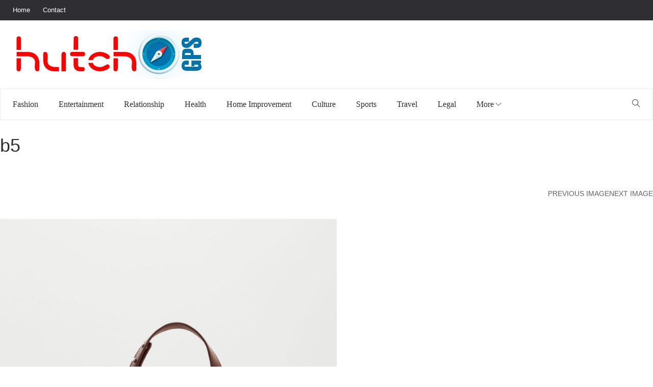

--- FILE ---
content_type: text/html; charset=UTF-8
request_url: https://www.hutchgps.com/b5/
body_size: 10082
content:
<!DOCTYPE html><html dir="ltr" lang="en-US" prefix="og: https://ogp.me/ns#"><head><meta charset="UTF-8"><link rel="preconnect" href="https://fonts.gstatic.com/" crossorigin /><meta name="viewport" content="width=device-width"><link rel="profile" href="https://gmpg.org/xfn/11" /><link rel="pingback" href="https://www.hutchgps.com/xmlrpc.php"><title>b5 | HutchGPS, Everyday blog</title><meta name="robots" content="max-image-preview:large" /><meta name="author" content="HutchGPS"/><link rel="canonical" href="https://www.hutchgps.com/b5/" /><meta name="generator" content="All in One SEO (AIOSEO) 4.9.3" /><meta property="og:locale" content="en_US" /><meta property="og:site_name" content="HutchGPS, Everyday blogs to read" /><meta property="og:type" content="article" /><meta property="og:title" content="b5 | HutchGPS, Everyday blog" /><meta property="og:url" content="https://www.hutchgps.com/b5/" /><meta property="article:published_time" content="2017-09-16T16:46:04+00:00" /><meta property="article:modified_time" content="2017-09-16T16:46:04+00:00" /><meta name="twitter:card" content="summary" /><meta name="twitter:title" content="b5 | HutchGPS, Everyday blog" /> <script type="application/ld+json" class="aioseo-schema">{"@context":"https:\/\/schema.org","@graph":[{"@type":"BreadcrumbList","@id":"https:\/\/www.hutchgps.com\/b5\/#breadcrumblist","itemListElement":[{"@type":"ListItem","@id":"https:\/\/www.hutchgps.com#listItem","position":1,"name":"Home","item":"https:\/\/www.hutchgps.com","nextItem":{"@type":"ListItem","@id":"https:\/\/www.hutchgps.com\/b5\/#listItem","name":"b5"}},{"@type":"ListItem","@id":"https:\/\/www.hutchgps.com\/b5\/#listItem","position":2,"name":"b5","previousItem":{"@type":"ListItem","@id":"https:\/\/www.hutchgps.com#listItem","name":"Home"}}]},{"@type":"ItemPage","@id":"https:\/\/www.hutchgps.com\/b5\/#itempage","url":"https:\/\/www.hutchgps.com\/b5\/","name":"b5 | HutchGPS, Everyday blog","inLanguage":"en-US","isPartOf":{"@id":"https:\/\/www.hutchgps.com\/#website"},"breadcrumb":{"@id":"https:\/\/www.hutchgps.com\/b5\/#breadcrumblist"},"author":{"@id":"https:\/\/www.hutchgps.com\/author\/admin\/#author"},"creator":{"@id":"https:\/\/www.hutchgps.com\/author\/admin\/#author"},"datePublished":"2017-09-16T16:46:04+00:00","dateModified":"2017-09-16T16:46:04+00:00"},{"@type":"Organization","@id":"https:\/\/www.hutchgps.com\/#organization","name":"HutchGPS, Everyday blog","description":"Successful multi-niche blogs","url":"https:\/\/www.hutchgps.com\/"},{"@type":"Person","@id":"https:\/\/www.hutchgps.com\/author\/admin\/#author","url":"https:\/\/www.hutchgps.com\/author\/admin\/","name":"HutchGPS","image":{"@type":"ImageObject","@id":"https:\/\/www.hutchgps.com\/b5\/#authorImage","url":"https:\/\/secure.gravatar.com\/avatar\/50802b880c000978ff616e8f88d372a527e51f7f87df5285c4c8a10b4e1e1c67?s=96&d=mm&r=g","width":96,"height":96,"caption":"HutchGPS"}},{"@type":"WebSite","@id":"https:\/\/www.hutchgps.com\/#website","url":"https:\/\/www.hutchgps.com\/","name":"HutchGPS, Everyday blog","description":"Successful multi-niche blogs","inLanguage":"en-US","publisher":{"@id":"https:\/\/www.hutchgps.com\/#organization"}}]}</script> <link rel='dns-prefetch' href='//fonts.googleapis.com' /><link rel="alternate" type="application/rss+xml" title="HutchGPS, Everyday blog &raquo; Feed" href="https://www.hutchgps.com/feed/" /><link rel="alternate" title="oEmbed (JSON)" type="application/json+oembed" href="https://www.hutchgps.com/wp-json/oembed/1.0/embed?url=https%3A%2F%2Fwww.hutchgps.com%2Fb5%2F" /><link rel="alternate" title="oEmbed (XML)" type="text/xml+oembed" href="https://www.hutchgps.com/wp-json/oembed/1.0/embed?url=https%3A%2F%2Fwww.hutchgps.com%2Fb5%2F&#038;format=xml" /> <script type="litespeed/javascript">WebFontConfig={google:{families:["Poppins:300,400,500,600,700:latin,latin-ext"]}};if(typeof WebFont==="object"&&typeof WebFont.load==="function"){WebFont.load(WebFontConfig)}</script><script data-optimized="1" type="litespeed/javascript" data-src="https://www.hutchgps.com/wp-content/plugins/litespeed-cache/assets/js/webfontloader.min.js"></script><link data-optimized="2" rel="stylesheet" href="https://www.hutchgps.com/wp-content/litespeed/css/ef3de2072181d1eb7939f20a51d94c2d.css?ver=e212a" /> <script type="text/javascript" src="https://www.hutchgps.com/wp-includes/js/jquery/jquery.min.js?ver=3.7.1" id="jquery-core-js"></script> <script></script><link rel="https://api.w.org/" href="https://www.hutchgps.com/wp-json/" /><link rel="alternate" title="JSON" type="application/json" href="https://www.hutchgps.com/wp-json/wp/v2/media/924" /><link rel="EditURI" type="application/rsd+xml" title="RSD" href="https://www.hutchgps.com/xmlrpc.php?rsd" /><meta name="generator" content="WordPress 6.9" /><link rel='shortlink' href='https://www.hutchgps.com/?p=924' /><meta property="fb:app_id" content="" /><meta property="fb:app_id" content="" /><meta name="generator" content="Powered by WPBakery Page Builder - drag and drop page builder for WordPress."/><link rel="icon" href="https://www.hutchgps.com/wp-content/uploads/2018/09/cropped-logo-32x32.png" sizes="32x32" /><link rel="icon" href="https://www.hutchgps.com/wp-content/uploads/2018/09/cropped-logo-192x192.png" sizes="192x192" /><link rel="apple-touch-icon" href="https://www.hutchgps.com/wp-content/uploads/2018/09/cropped-logo-180x180.png" /><meta name="msapplication-TileImage" content="https://www.hutchgps.com/wp-content/uploads/2018/09/cropped-logo-270x270.png" />
<noscript><style>.wpb_animate_when_almost_visible { opacity: 1; }</style></noscript></head><body data-rsssl=1 class="attachment wp-singular attachment-template-default single single-attachment postid-924 attachmentid-924 attachment-jpeg wp-theme-peflican wpb-js-composer js-comp-ver-7.9 vc_responsive"><div id="page" class="wrapper site"><div class="canvas-overlay"></div><header id="masthead" class="site-header header-left"><div id="peflican-header"><div class="header-topbar"><div id="peflican-top-navbar" class="top-navbar"><div class="container"><div class="row"><div class="topbar-left col-xs-12 col-sm-6 col-md-6"><div class="na-topbar clearfix"><nav id="na-top-navigation" class="collapse navbar-collapse"><ul id="menu-topbar-navigation" class="nav navbar-nav na-menu"><li id="menu-item-1168" class="menu-item menu-item-type-post_type menu-item-object-page menu-item-home menu-item-1168"><a href="https://www.hutchgps.com/">Home</a></li><li id="menu-item-1169" class="menu-item menu-item-type-post_type menu-item-object-page menu-item-1169"><a href="https://www.hutchgps.com/contact/">Contact</a></li></ul></nav></div></div><div class="topbar-right hidden-xs col-sm-6 col-md-6 clearfix"></div></div></div></div></div><div class="header-content-logo container"><div class="site-logo" id="logo">
<a href="https://www.hutchgps.com/" rel="home">
<img data-lazyloaded="1" data-placeholder-resp="384x94" src="[data-uri]" width="384" height="94" data-src="https://www.hutchgps.com/wp-content/uploads/2018/09/logo.png" alt="HutchGPS, Everyday blog" /><noscript><img width="384" height="94" src="https://www.hutchgps.com/wp-content/uploads/2018/09/logo.png" alt="HutchGPS, Everyday blog" /></noscript></a></div><p class="site-description">Successful multi-niche blogs</p><div class="header-middle"></div></div><div class="header-content-right hidden-md hidden-lg"><div class="searchform-mini hidden-md hidden-lg">
<button class="btn-mini-search"><i class="ti-search"></i></button></div><div class="searchform-wrap search-transition-wrap peflican-hidden"><div class="search-transition-inner"><form method="get"  class="searchform" action="https://www.hutchgps.com/"><div class="input-group">
<input type="text" class="form-control" placeholder="Search ... " value="" name="s" />
<span class="input-group-btn">
<button class="btn btn-primary"><i class="ti-search"></i></button>
</span></div></form>                    <button class="btn-mini-close pull-right"><i class="fa fa-close"></i></button></div></div></div><div class="header-content bar "><div class="peflican-header-content container"><div id="na-menu-primary" class="nav-menu clearfix"><nav class="text-center na-menu-primary clearfix"><ul id="menu-primary-navigation" class="nav navbar-nav na-menu mega-menu"><li id="menu-item-1154" class="menu-item menu-item-type-taxonomy menu-item-object-category menu-item-1154"><a href="https://www.hutchgps.com/category/fashion/">Fashion</a></li><li id="menu-item-1153" class="menu-item menu-item-type-taxonomy menu-item-object-category menu-item-1153"><a href="https://www.hutchgps.com/category/entertainment/">Entertainment</a></li><li id="menu-item-1161" class="menu-item menu-item-type-taxonomy menu-item-object-category menu-item-1161"><a href="https://www.hutchgps.com/category/relationship/">Relationship</a></li><li id="menu-item-1156" class="menu-item menu-item-type-taxonomy menu-item-object-category menu-item-1156"><a href="https://www.hutchgps.com/category/health/">Health</a></li><li id="menu-item-1157" class="menu-item menu-item-type-taxonomy menu-item-object-category menu-item-1157"><a href="https://www.hutchgps.com/category/home-improvement/">Home Improvement</a></li><li id="menu-item-1151" class="menu-item menu-item-type-taxonomy menu-item-object-category menu-item-1151"><a href="https://www.hutchgps.com/category/culture/">Culture</a></li><li id="menu-item-1163" class="menu-item menu-item-type-taxonomy menu-item-object-category menu-item-1163"><a href="https://www.hutchgps.com/category/sports/">Sports</a></li><li id="menu-item-1165" class="menu-item menu-item-type-taxonomy menu-item-object-category menu-item-1165"><a href="https://www.hutchgps.com/category/travel/">Travel</a></li><li id="menu-item-1158" class="menu-item menu-item-type-taxonomy menu-item-object-category menu-item-1158"><a href="https://www.hutchgps.com/category/legal/">Legal</a></li><li id="menu-item-1167" class="menu-item menu-item-type-custom menu-item-object-custom menu-item-has-children menu-item-1167"><a href="#">More</a><ul class="sub-menu"><li id="menu-item-1152" class="menu-item menu-item-type-taxonomy menu-item-object-category menu-item-1152"><a href="https://www.hutchgps.com/category/education/">Education</a></li><li id="menu-item-1155" class="menu-item menu-item-type-taxonomy menu-item-object-category menu-item-1155"><a href="https://www.hutchgps.com/category/finance/">Finance</a></li><li id="menu-item-1150" class="menu-item menu-item-type-taxonomy menu-item-object-category menu-item-1150"><a href="https://www.hutchgps.com/category/business/">Business</a></li><li id="menu-item-1159" class="menu-item menu-item-type-taxonomy menu-item-object-category menu-item-1159"><a href="https://www.hutchgps.com/category/parenting/">Parenting</a></li><li id="menu-item-1160" class="menu-item menu-item-type-taxonomy menu-item-object-category menu-item-1160"><a href="https://www.hutchgps.com/category/politics/">Politics</a></li><li id="menu-item-1162" class="menu-item menu-item-type-taxonomy menu-item-object-category menu-item-1162"><a href="https://www.hutchgps.com/category/shopping/">Shopping</a></li><li id="menu-item-1164" class="menu-item menu-item-type-taxonomy menu-item-object-category menu-item-1164"><a href="https://www.hutchgps.com/category/technology/">Technology</a></li></ul></li></ul></nav></div><div class="header-content-right"><div class="searchform-mini ">
<button class="btn-mini-search"><i class="ti-search"></i></button></div><div class="searchform-wrap search-transition-wrap peflican-hidden"><div class="search-transition-inner"><form method="get"  class="searchform" action="https://www.hutchgps.com/"><div class="input-group">
<input type="text" class="form-control" placeholder="Search ... " value="" name="s" />
<span class="input-group-btn">
<button class="btn btn-primary"><i class="ti-search"></i></button>
</span></div></form>                                <button class="btn-mini-close pull-right"><i class="fa fa-close"></i></button></div></div></div></div></div></div></header><div id="content" class="site-content"><div id="primary" class="content-area"><main id="main" class="site-main" role="main"><article id="post-924" class="post-924 attachment type-attachment status-inherit hentry"><div class="entry-header clearfix"><header class="entry-header"><h1 class="zentry-title">b5</h1></header><nav id="image-navigation" class="entry_pagination pull-right"><div class="image-pagination pagination"><div class="page-numbers">
<a href='https://www.hutchgps.com/b2/'>Previous Image</a></div><div class="page-numbers">
<a href='https://www.hutchgps.com/b6/'>Next Image</a></div></div></nav></div><div class="entry-content"><div class="entry-attachment">
<img data-lazyloaded="1" data-placeholder-resp="660x842" src="[data-uri]" width="660" height="842" data-src="https://www.hutchgps.com/wp-content/uploads/2013/06/b5-803x1024.jpg" class="attachment-large size-large" alt="" decoding="async" fetchpriority="high" data-srcset="https://www.hutchgps.com/wp-content/uploads/2013/06/b5-803x1024.jpg 803w, https://www.hutchgps.com/wp-content/uploads/2013/06/b5-235x300.jpg 235w, https://www.hutchgps.com/wp-content/uploads/2013/06/b5-768x980.jpg 768w, https://www.hutchgps.com/wp-content/uploads/2013/06/b5.jpg 870w" data-sizes="(max-width: 660px) 100vw, 660px" /><noscript><img width="660" height="842" src="https://www.hutchgps.com/wp-content/uploads/2013/06/b5-803x1024.jpg" class="attachment-large size-large" alt="" decoding="async" fetchpriority="high" srcset="https://www.hutchgps.com/wp-content/uploads/2013/06/b5-803x1024.jpg 803w, https://www.hutchgps.com/wp-content/uploads/2013/06/b5-235x300.jpg 235w, https://www.hutchgps.com/wp-content/uploads/2013/06/b5-768x980.jpg 768w, https://www.hutchgps.com/wp-content/uploads/2013/06/b5.jpg 870w" sizes="(max-width: 660px) 100vw, 660px" /></noscript></div></div><footer class="entry-footer">
<span class="full-size-link"><span class="screen-reader-text">Full size </span><a href="https://www.hutchgps.com/wp-content/uploads/2013/06/b5.jpg">870 &times; 1110</a></span></footer></article><nav class="navigation post-navigation" aria-label="Posts"><h2 class="screen-reader-text">Post navigation</h2><div class="nav-links"><div class="nav-previous"><a href="https://www.hutchgps.com/b5/" rel="prev"><span class="meta-nav">Published in</span><span class="post-title">b5</span></a></div></div></nav></main></div></div><footer id="na-footer" class="na-footer  footer-1"><div class="footer-center clearfix"><div class="container"><div class="container-inner"><div class="row"><div class="col-md-6 col-sm-4"><div id="recent-posts-3" class="widget first widget_recent_entries"><h2 class="widgettitle">Recent Posts</h2><ul><li>
<a href="https://www.hutchgps.com/10-signs-you-need-a-bottled-water-delivery-service/">10 Signs You Need A Bottled Water Delivery Service For Your Home</a></li><li>
<a href="https://www.hutchgps.com/what-are-the-signs-to-replace-your-hair-extensions/">What Are The Signs To Replace Your Hair Extensions?</a></li><li>
<a href="https://www.hutchgps.com/how-to-redo-kitchen-cabinets-on-a-budget/">How To Redo Kitchen Cabinets On A Budget?</a></li><li>
<a href="https://www.hutchgps.com/everything-about-mold-signs-of-mold-and-its-removal/">Everything About Mold, Signs Of Mold, And Its Removal</a></li></ul></div><div id="search-4" class="widget first  widget_search"><form method="get"  class="searchform" action="https://www.hutchgps.com/"><div class="input-group">
<input type="text" class="form-control" placeholder="Search ... " value="" name="s" />
<span class="input-group-btn">
<button class="btn btn-primary"><i class="ti-search"></i></button>
</span></div></form></div></div><div class="col-md-3 col-sm-4"><div id="tag_cloud-1" class="widget first widget_tag_cloud"><h2 class="widgettitle">Tags</h2><div class="tagcloud"><a href="https://www.hutchgps.com/category/business/" class="tag-cloud-link tag-link-26 tag-link-position-1" style="font-size: 18.47619047619pt;" aria-label="Business (24 items)">Business</a>
<a href="https://www.hutchgps.com/category/education/" class="tag-cloud-link tag-link-17 tag-link-position-2" style="font-size: 9.7142857142857pt;" aria-label="Education (2 items)">Education</a>
<a href="https://www.hutchgps.com/category/entertainment/" class="tag-cloud-link tag-link-19 tag-link-position-3" style="font-size: 14.666666666667pt;" aria-label="Entertainment (9 items)">Entertainment</a>
<a href="https://www.hutchgps.com/category/fashion/" class="tag-cloud-link tag-link-2 tag-link-position-4" style="font-size: 16.857142857143pt;" aria-label="Fashion (16 items)">Fashion</a>
<a href="https://www.hutchgps.com/category/finance/" class="tag-cloud-link tag-link-16 tag-link-position-5" style="font-size: 8pt;" aria-label="Finance (1 item)">Finance</a>
<a href="https://www.hutchgps.com/category/health/" class="tag-cloud-link tag-link-11 tag-link-position-6" style="font-size: 17.52380952381pt;" aria-label="Health (19 items)">Health</a>
<a href="https://www.hutchgps.com/category/home-improvement/" class="tag-cloud-link tag-link-23 tag-link-position-7" style="font-size: 22pt;" aria-label="Home Improvement (58 items)">Home Improvement</a>
<a href="https://www.hutchgps.com/category/legal/" class="tag-cloud-link tag-link-20 tag-link-position-8" style="font-size: 12.571428571429pt;" aria-label="Legal (5 items)">Legal</a>
<a href="https://www.hutchgps.com/category/parenting/" class="tag-cloud-link tag-link-25 tag-link-position-9" style="font-size: 8pt;" aria-label="Parenting (1 item)">Parenting</a>
<a href="https://www.hutchgps.com/category/relationship/" class="tag-cloud-link tag-link-24 tag-link-position-10" style="font-size: 9.7142857142857pt;" aria-label="Relationship (2 items)">Relationship</a>
<a href="https://www.hutchgps.com/category/shopping/" class="tag-cloud-link tag-link-18 tag-link-position-11" style="font-size: 13.238095238095pt;" aria-label="Shopping (6 items)">Shopping</a>
<a href="https://www.hutchgps.com/category/technology/" class="tag-cloud-link tag-link-27 tag-link-position-12" style="font-size: 8pt;" aria-label="Technology (1 item)">Technology</a>
<a href="https://www.hutchgps.com/category/travel/" class="tag-cloud-link tag-link-7 tag-link-position-13" style="font-size: 8pt;" aria-label="Travel (1 item)">Travel</a></div></div></div><div class="col-md-3 col-sm-4"><div id="calendar-3" class="widget first widget_calendar"><div id="calendar_wrap" class="calendar_wrap"><table id="wp-calendar" class="wp-calendar-table"><caption>January 2026</caption><thead><tr><th scope="col" aria-label="Monday">M</th><th scope="col" aria-label="Tuesday">T</th><th scope="col" aria-label="Wednesday">W</th><th scope="col" aria-label="Thursday">T</th><th scope="col" aria-label="Friday">F</th><th scope="col" aria-label="Saturday">S</th><th scope="col" aria-label="Sunday">S</th></tr></thead><tbody><tr><td colspan="3" class="pad">&nbsp;</td><td>1</td><td>2</td><td>3</td><td>4</td></tr><tr><td>5</td><td>6</td><td>7</td><td>8</td><td>9</td><td>10</td><td>11</td></tr><tr><td>12</td><td>13</td><td>14</td><td>15</td><td>16</td><td>17</td><td>18</td></tr><tr><td id="today">19</td><td>20</td><td>21</td><td>22</td><td>23</td><td>24</td><td>25</td></tr><tr><td>26</td><td>27</td><td>28</td><td>29</td><td>30</td><td>31</td><td class="pad" colspan="1">&nbsp;</td></tr></tbody></table><nav aria-label="Previous and next months" class="wp-calendar-nav">
<span class="wp-calendar-nav-prev"><a href="https://www.hutchgps.com/2025/11/">&laquo; Nov</a></span>
<span class="pad">&nbsp;</span>
<span class="wp-calendar-nav-next">&nbsp;</span></nav></div></div></div></div></div></div></div><div class="footer-bottom clearfix"><div class="container"><div class="container-inner"><div class="row"><div class="col-md-12 col-sm-12"><div class="coppy-right">
<span>Copyrights &copy; 2026<a href="http://peflican.nanoagency.co">  Peflican Theme. </a> All Rights Reserved.</span></div></div></div></div></div></div></footer></div> <script type="speculationrules">{"prefetch":[{"source":"document","where":{"and":[{"href_matches":"/*"},{"not":{"href_matches":["/wp-*.php","/wp-admin/*","/wp-content/uploads/*","/wp-content/*","/wp-content/plugins/*","/wp-content/themes/peflican/*","/*\\?(.+)"]}},{"not":{"selector_matches":"a[rel~=\"nofollow\"]"}},{"not":{"selector_matches":".no-prefetch, .no-prefetch a"}}]},"eagerness":"conservative"}]}</script> <script id="wp-emoji-settings" type="application/json">{"baseUrl":"https://s.w.org/images/core/emoji/17.0.2/72x72/","ext":".png","svgUrl":"https://s.w.org/images/core/emoji/17.0.2/svg/","svgExt":".svg","source":{"concatemoji":"https://www.hutchgps.com/wp-includes/js/wp-emoji-release.min.js?ver=6.9"}}</script> <script type="module">/*  */
/*! This file is auto-generated */
const a=JSON.parse(document.getElementById("wp-emoji-settings").textContent),o=(window._wpemojiSettings=a,"wpEmojiSettingsSupports"),s=["flag","emoji"];function i(e){try{var t={supportTests:e,timestamp:(new Date).valueOf()};sessionStorage.setItem(o,JSON.stringify(t))}catch(e){}}function c(e,t,n){e.clearRect(0,0,e.canvas.width,e.canvas.height),e.fillText(t,0,0);t=new Uint32Array(e.getImageData(0,0,e.canvas.width,e.canvas.height).data);e.clearRect(0,0,e.canvas.width,e.canvas.height),e.fillText(n,0,0);const a=new Uint32Array(e.getImageData(0,0,e.canvas.width,e.canvas.height).data);return t.every((e,t)=>e===a[t])}function p(e,t){e.clearRect(0,0,e.canvas.width,e.canvas.height),e.fillText(t,0,0);var n=e.getImageData(16,16,1,1);for(let e=0;e<n.data.length;e++)if(0!==n.data[e])return!1;return!0}function u(e,t,n,a){switch(t){case"flag":return n(e,"\ud83c\udff3\ufe0f\u200d\u26a7\ufe0f","\ud83c\udff3\ufe0f\u200b\u26a7\ufe0f")?!1:!n(e,"\ud83c\udde8\ud83c\uddf6","\ud83c\udde8\u200b\ud83c\uddf6")&&!n(e,"\ud83c\udff4\udb40\udc67\udb40\udc62\udb40\udc65\udb40\udc6e\udb40\udc67\udb40\udc7f","\ud83c\udff4\u200b\udb40\udc67\u200b\udb40\udc62\u200b\udb40\udc65\u200b\udb40\udc6e\u200b\udb40\udc67\u200b\udb40\udc7f");case"emoji":return!a(e,"\ud83e\u1fac8")}return!1}function f(e,t,n,a){let r;const o=(r="undefined"!=typeof WorkerGlobalScope&&self instanceof WorkerGlobalScope?new OffscreenCanvas(300,150):document.createElement("canvas")).getContext("2d",{willReadFrequently:!0}),s=(o.textBaseline="top",o.font="600 32px Arial",{});return e.forEach(e=>{s[e]=t(o,e,n,a)}),s}function r(e){var t=document.createElement("script");t.src=e,t.defer=!0,document.head.appendChild(t)}a.supports={everything:!0,everythingExceptFlag:!0},new Promise(t=>{let n=function(){try{var e=JSON.parse(sessionStorage.getItem(o));if("object"==typeof e&&"number"==typeof e.timestamp&&(new Date).valueOf()<e.timestamp+604800&&"object"==typeof e.supportTests)return e.supportTests}catch(e){}return null}();if(!n){if("undefined"!=typeof Worker&&"undefined"!=typeof OffscreenCanvas&&"undefined"!=typeof URL&&URL.createObjectURL&&"undefined"!=typeof Blob)try{var e="postMessage("+f.toString()+"("+[JSON.stringify(s),u.toString(),c.toString(),p.toString()].join(",")+"));",a=new Blob([e],{type:"text/javascript"});const r=new Worker(URL.createObjectURL(a),{name:"wpTestEmojiSupports"});return void(r.onmessage=e=>{i(n=e.data),r.terminate(),t(n)})}catch(e){}i(n=f(s,u,c,p))}t(n)}).then(e=>{for(const n in e)a.supports[n]=e[n],a.supports.everything=a.supports.everything&&a.supports[n],"flag"!==n&&(a.supports.everythingExceptFlag=a.supports.everythingExceptFlag&&a.supports[n]);var t;a.supports.everythingExceptFlag=a.supports.everythingExceptFlag&&!a.supports.flag,a.supports.everything||((t=a.source||{}).concatemoji?r(t.concatemoji):t.wpemoji&&t.twemoji&&(r(t.twemoji),r(t.wpemoji)))});
//# sourceURL=https://www.hutchgps.com/wp-includes/js/wp-emoji-loader.min.js
/*  */</script> <script></script> <script data-no-optimize="1">window.lazyLoadOptions=Object.assign({},{threshold:300},window.lazyLoadOptions||{});!function(t,e){"object"==typeof exports&&"undefined"!=typeof module?module.exports=e():"function"==typeof define&&define.amd?define(e):(t="undefined"!=typeof globalThis?globalThis:t||self).LazyLoad=e()}(this,function(){"use strict";function e(){return(e=Object.assign||function(t){for(var e=1;e<arguments.length;e++){var n,a=arguments[e];for(n in a)Object.prototype.hasOwnProperty.call(a,n)&&(t[n]=a[n])}return t}).apply(this,arguments)}function o(t){return e({},at,t)}function l(t,e){return t.getAttribute(gt+e)}function c(t){return l(t,vt)}function s(t,e){return function(t,e,n){e=gt+e;null!==n?t.setAttribute(e,n):t.removeAttribute(e)}(t,vt,e)}function i(t){return s(t,null),0}function r(t){return null===c(t)}function u(t){return c(t)===_t}function d(t,e,n,a){t&&(void 0===a?void 0===n?t(e):t(e,n):t(e,n,a))}function f(t,e){et?t.classList.add(e):t.className+=(t.className?" ":"")+e}function _(t,e){et?t.classList.remove(e):t.className=t.className.replace(new RegExp("(^|\\s+)"+e+"(\\s+|$)")," ").replace(/^\s+/,"").replace(/\s+$/,"")}function g(t){return t.llTempImage}function v(t,e){!e||(e=e._observer)&&e.unobserve(t)}function b(t,e){t&&(t.loadingCount+=e)}function p(t,e){t&&(t.toLoadCount=e)}function n(t){for(var e,n=[],a=0;e=t.children[a];a+=1)"SOURCE"===e.tagName&&n.push(e);return n}function h(t,e){(t=t.parentNode)&&"PICTURE"===t.tagName&&n(t).forEach(e)}function a(t,e){n(t).forEach(e)}function m(t){return!!t[lt]}function E(t){return t[lt]}function I(t){return delete t[lt]}function y(e,t){var n;m(e)||(n={},t.forEach(function(t){n[t]=e.getAttribute(t)}),e[lt]=n)}function L(a,t){var o;m(a)&&(o=E(a),t.forEach(function(t){var e,n;e=a,(t=o[n=t])?e.setAttribute(n,t):e.removeAttribute(n)}))}function k(t,e,n){f(t,e.class_loading),s(t,st),n&&(b(n,1),d(e.callback_loading,t,n))}function A(t,e,n){n&&t.setAttribute(e,n)}function O(t,e){A(t,rt,l(t,e.data_sizes)),A(t,it,l(t,e.data_srcset)),A(t,ot,l(t,e.data_src))}function w(t,e,n){var a=l(t,e.data_bg_multi),o=l(t,e.data_bg_multi_hidpi);(a=nt&&o?o:a)&&(t.style.backgroundImage=a,n=n,f(t=t,(e=e).class_applied),s(t,dt),n&&(e.unobserve_completed&&v(t,e),d(e.callback_applied,t,n)))}function x(t,e){!e||0<e.loadingCount||0<e.toLoadCount||d(t.callback_finish,e)}function M(t,e,n){t.addEventListener(e,n),t.llEvLisnrs[e]=n}function N(t){return!!t.llEvLisnrs}function z(t){if(N(t)){var e,n,a=t.llEvLisnrs;for(e in a){var o=a[e];n=e,o=o,t.removeEventListener(n,o)}delete t.llEvLisnrs}}function C(t,e,n){var a;delete t.llTempImage,b(n,-1),(a=n)&&--a.toLoadCount,_(t,e.class_loading),e.unobserve_completed&&v(t,n)}function R(i,r,c){var l=g(i)||i;N(l)||function(t,e,n){N(t)||(t.llEvLisnrs={});var a="VIDEO"===t.tagName?"loadeddata":"load";M(t,a,e),M(t,"error",n)}(l,function(t){var e,n,a,o;n=r,a=c,o=u(e=i),C(e,n,a),f(e,n.class_loaded),s(e,ut),d(n.callback_loaded,e,a),o||x(n,a),z(l)},function(t){var e,n,a,o;n=r,a=c,o=u(e=i),C(e,n,a),f(e,n.class_error),s(e,ft),d(n.callback_error,e,a),o||x(n,a),z(l)})}function T(t,e,n){var a,o,i,r,c;t.llTempImage=document.createElement("IMG"),R(t,e,n),m(c=t)||(c[lt]={backgroundImage:c.style.backgroundImage}),i=n,r=l(a=t,(o=e).data_bg),c=l(a,o.data_bg_hidpi),(r=nt&&c?c:r)&&(a.style.backgroundImage='url("'.concat(r,'")'),g(a).setAttribute(ot,r),k(a,o,i)),w(t,e,n)}function G(t,e,n){var a;R(t,e,n),a=e,e=n,(t=Et[(n=t).tagName])&&(t(n,a),k(n,a,e))}function D(t,e,n){var a;a=t,(-1<It.indexOf(a.tagName)?G:T)(t,e,n)}function S(t,e,n){var a;t.setAttribute("loading","lazy"),R(t,e,n),a=e,(e=Et[(n=t).tagName])&&e(n,a),s(t,_t)}function V(t){t.removeAttribute(ot),t.removeAttribute(it),t.removeAttribute(rt)}function j(t){h(t,function(t){L(t,mt)}),L(t,mt)}function F(t){var e;(e=yt[t.tagName])?e(t):m(e=t)&&(t=E(e),e.style.backgroundImage=t.backgroundImage)}function P(t,e){var n;F(t),n=e,r(e=t)||u(e)||(_(e,n.class_entered),_(e,n.class_exited),_(e,n.class_applied),_(e,n.class_loading),_(e,n.class_loaded),_(e,n.class_error)),i(t),I(t)}function U(t,e,n,a){var o;n.cancel_on_exit&&(c(t)!==st||"IMG"===t.tagName&&(z(t),h(o=t,function(t){V(t)}),V(o),j(t),_(t,n.class_loading),b(a,-1),i(t),d(n.callback_cancel,t,e,a)))}function $(t,e,n,a){var o,i,r=(i=t,0<=bt.indexOf(c(i)));s(t,"entered"),f(t,n.class_entered),_(t,n.class_exited),o=t,i=a,n.unobserve_entered&&v(o,i),d(n.callback_enter,t,e,a),r||D(t,n,a)}function q(t){return t.use_native&&"loading"in HTMLImageElement.prototype}function H(t,o,i){t.forEach(function(t){return(a=t).isIntersecting||0<a.intersectionRatio?$(t.target,t,o,i):(e=t.target,n=t,a=o,t=i,void(r(e)||(f(e,a.class_exited),U(e,n,a,t),d(a.callback_exit,e,n,t))));var e,n,a})}function B(e,n){var t;tt&&!q(e)&&(n._observer=new IntersectionObserver(function(t){H(t,e,n)},{root:(t=e).container===document?null:t.container,rootMargin:t.thresholds||t.threshold+"px"}))}function J(t){return Array.prototype.slice.call(t)}function K(t){return t.container.querySelectorAll(t.elements_selector)}function Q(t){return c(t)===ft}function W(t,e){return e=t||K(e),J(e).filter(r)}function X(e,t){var n;(n=K(e),J(n).filter(Q)).forEach(function(t){_(t,e.class_error),i(t)}),t.update()}function t(t,e){var n,a,t=o(t);this._settings=t,this.loadingCount=0,B(t,this),n=t,a=this,Y&&window.addEventListener("online",function(){X(n,a)}),this.update(e)}var Y="undefined"!=typeof window,Z=Y&&!("onscroll"in window)||"undefined"!=typeof navigator&&/(gle|ing|ro)bot|crawl|spider/i.test(navigator.userAgent),tt=Y&&"IntersectionObserver"in window,et=Y&&"classList"in document.createElement("p"),nt=Y&&1<window.devicePixelRatio,at={elements_selector:".lazy",container:Z||Y?document:null,threshold:300,thresholds:null,data_src:"src",data_srcset:"srcset",data_sizes:"sizes",data_bg:"bg",data_bg_hidpi:"bg-hidpi",data_bg_multi:"bg-multi",data_bg_multi_hidpi:"bg-multi-hidpi",data_poster:"poster",class_applied:"applied",class_loading:"litespeed-loading",class_loaded:"litespeed-loaded",class_error:"error",class_entered:"entered",class_exited:"exited",unobserve_completed:!0,unobserve_entered:!1,cancel_on_exit:!0,callback_enter:null,callback_exit:null,callback_applied:null,callback_loading:null,callback_loaded:null,callback_error:null,callback_finish:null,callback_cancel:null,use_native:!1},ot="src",it="srcset",rt="sizes",ct="poster",lt="llOriginalAttrs",st="loading",ut="loaded",dt="applied",ft="error",_t="native",gt="data-",vt="ll-status",bt=[st,ut,dt,ft],pt=[ot],ht=[ot,ct],mt=[ot,it,rt],Et={IMG:function(t,e){h(t,function(t){y(t,mt),O(t,e)}),y(t,mt),O(t,e)},IFRAME:function(t,e){y(t,pt),A(t,ot,l(t,e.data_src))},VIDEO:function(t,e){a(t,function(t){y(t,pt),A(t,ot,l(t,e.data_src))}),y(t,ht),A(t,ct,l(t,e.data_poster)),A(t,ot,l(t,e.data_src)),t.load()}},It=["IMG","IFRAME","VIDEO"],yt={IMG:j,IFRAME:function(t){L(t,pt)},VIDEO:function(t){a(t,function(t){L(t,pt)}),L(t,ht),t.load()}},Lt=["IMG","IFRAME","VIDEO"];return t.prototype={update:function(t){var e,n,a,o=this._settings,i=W(t,o);{if(p(this,i.length),!Z&&tt)return q(o)?(e=o,n=this,i.forEach(function(t){-1!==Lt.indexOf(t.tagName)&&S(t,e,n)}),void p(n,0)):(t=this._observer,o=i,t.disconnect(),a=t,void o.forEach(function(t){a.observe(t)}));this.loadAll(i)}},destroy:function(){this._observer&&this._observer.disconnect(),K(this._settings).forEach(function(t){I(t)}),delete this._observer,delete this._settings,delete this.loadingCount,delete this.toLoadCount},loadAll:function(t){var e=this,n=this._settings;W(t,n).forEach(function(t){v(t,e),D(t,n,e)})},restoreAll:function(){var e=this._settings;K(e).forEach(function(t){P(t,e)})}},t.load=function(t,e){e=o(e);D(t,e)},t.resetStatus=function(t){i(t)},t}),function(t,e){"use strict";function n(){e.body.classList.add("litespeed_lazyloaded")}function a(){console.log("[LiteSpeed] Start Lazy Load"),o=new LazyLoad(Object.assign({},t.lazyLoadOptions||{},{elements_selector:"[data-lazyloaded]",callback_finish:n})),i=function(){o.update()},t.MutationObserver&&new MutationObserver(i).observe(e.documentElement,{childList:!0,subtree:!0,attributes:!0})}var o,i;t.addEventListener?t.addEventListener("load",a,!1):t.attachEvent("onload",a)}(window,document);</script><script data-no-optimize="1">window.litespeed_ui_events=window.litespeed_ui_events||["mouseover","click","keydown","wheel","touchmove","touchstart"];var urlCreator=window.URL||window.webkitURL;function litespeed_load_delayed_js_force(){console.log("[LiteSpeed] Start Load JS Delayed"),litespeed_ui_events.forEach(e=>{window.removeEventListener(e,litespeed_load_delayed_js_force,{passive:!0})}),document.querySelectorAll("iframe[data-litespeed-src]").forEach(e=>{e.setAttribute("src",e.getAttribute("data-litespeed-src"))}),"loading"==document.readyState?window.addEventListener("DOMContentLoaded",litespeed_load_delayed_js):litespeed_load_delayed_js()}litespeed_ui_events.forEach(e=>{window.addEventListener(e,litespeed_load_delayed_js_force,{passive:!0})});async function litespeed_load_delayed_js(){let t=[];for(var d in document.querySelectorAll('script[type="litespeed/javascript"]').forEach(e=>{t.push(e)}),t)await new Promise(e=>litespeed_load_one(t[d],e));document.dispatchEvent(new Event("DOMContentLiteSpeedLoaded")),window.dispatchEvent(new Event("DOMContentLiteSpeedLoaded"))}function litespeed_load_one(t,e){console.log("[LiteSpeed] Load ",t);var d=document.createElement("script");d.addEventListener("load",e),d.addEventListener("error",e),t.getAttributeNames().forEach(e=>{"type"!=e&&d.setAttribute("data-src"==e?"src":e,t.getAttribute(e))});let a=!(d.type="text/javascript");!d.src&&t.textContent&&(d.src=litespeed_inline2src(t.textContent),a=!0),t.after(d),t.remove(),a&&e()}function litespeed_inline2src(t){try{var d=urlCreator.createObjectURL(new Blob([t.replace(/^(?:<!--)?(.*?)(?:-->)?$/gm,"$1")],{type:"text/javascript"}))}catch(e){d="data:text/javascript;base64,"+btoa(t.replace(/^(?:<!--)?(.*?)(?:-->)?$/gm,"$1"))}return d}</script><script data-optimized="1" type="litespeed/javascript" data-src="https://www.hutchgps.com/wp-content/litespeed/js/ec4a65ef51b90255dc5b6c26e2bb8e2b.js?ver=e212a"></script><script defer src="https://static.cloudflareinsights.com/beacon.min.js/vcd15cbe7772f49c399c6a5babf22c1241717689176015" integrity="sha512-ZpsOmlRQV6y907TI0dKBHq9Md29nnaEIPlkf84rnaERnq6zvWvPUqr2ft8M1aS28oN72PdrCzSjY4U6VaAw1EQ==" data-cf-beacon='{"version":"2024.11.0","token":"6da3b34140514b40b0fcec8a3c5c6c76","r":1,"server_timing":{"name":{"cfCacheStatus":true,"cfEdge":true,"cfExtPri":true,"cfL4":true,"cfOrigin":true,"cfSpeedBrain":true},"location_startswith":null}}' crossorigin="anonymous"></script>
</body></html>
<!-- Page optimized by LiteSpeed Cache @2026-01-19 09:41:43 -->

<!-- Page cached by LiteSpeed Cache 7.7 on 2026-01-19 09:41:43 -->